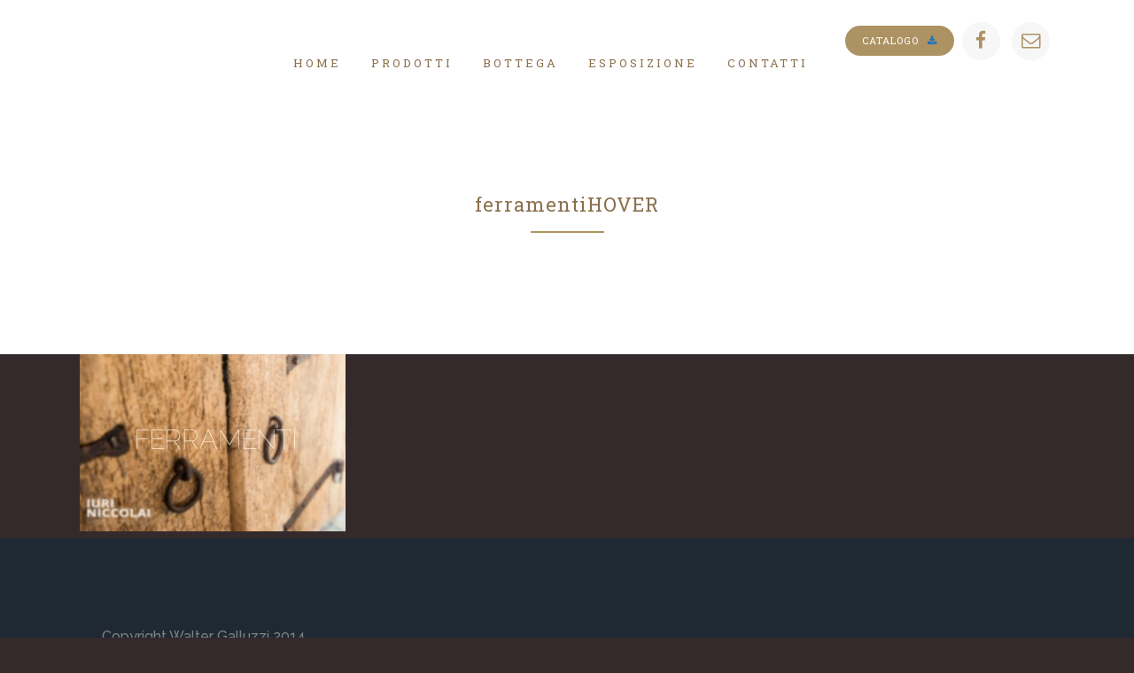

--- FILE ---
content_type: text/css; charset=UTF-8
request_url: https://waltergalluzzi.it/wp-content/cache/min/1/wp-content/themes/bridge%2026062017/css/custom_css.css?ver=1666212089
body_size: -224
content:
header.fixed.scrolled .header_bottom,header.fixed_hiding.scrolled .header_bottom{background-color:#342a2b!important}.image_hover .images_holder{display:block}